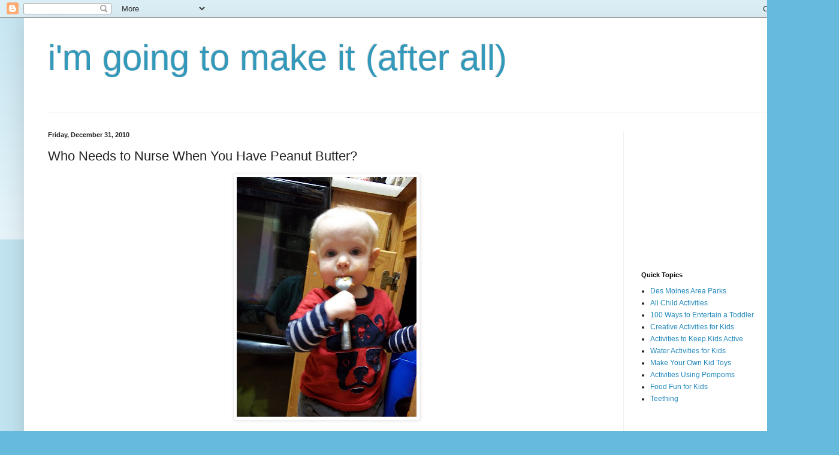

--- FILE ---
content_type: text/html; charset=UTF-8
request_url: https://becky-shattuck.blogspot.com/b/stats?style=BLACK_TRANSPARENT&timeRange=ALL_TIME&token=APq4FmCkGByFqr6rNxFAUdZFG3hppaYU7DtqlvOt8LnTSU3TFJKnAvJoqOfY86IuaRoaZzw-4RpQYtmONGUQPpPcQFcFEvU8YA
body_size: -19
content:
{"total":1655203,"sparklineOptions":{"backgroundColor":{"fillOpacity":0.1,"fill":"#000000"},"series":[{"areaOpacity":0.3,"color":"#202020"}]},"sparklineData":[[0,9],[1,6],[2,9],[3,8],[4,8],[5,7],[6,10],[7,8],[8,8],[9,9],[10,10],[11,12],[12,13],[13,8],[14,11],[15,10],[16,9],[17,10],[18,31],[19,48],[20,51],[21,90],[22,100],[23,88],[24,25],[25,23],[26,16],[27,20],[28,8],[29,6]],"nextTickMs":900000}

--- FILE ---
content_type: text/html; charset=utf-8
request_url: https://www.google.com/recaptcha/api2/aframe
body_size: 268
content:
<!DOCTYPE HTML><html><head><meta http-equiv="content-type" content="text/html; charset=UTF-8"></head><body><script nonce="FxPzTwSxjrqeBwz7CqV3Mg">/** Anti-fraud and anti-abuse applications only. See google.com/recaptcha */ try{var clients={'sodar':'https://pagead2.googlesyndication.com/pagead/sodar?'};window.addEventListener("message",function(a){try{if(a.source===window.parent){var b=JSON.parse(a.data);var c=clients[b['id']];if(c){var d=document.createElement('img');d.src=c+b['params']+'&rc='+(localStorage.getItem("rc::a")?sessionStorage.getItem("rc::b"):"");window.document.body.appendChild(d);sessionStorage.setItem("rc::e",parseInt(sessionStorage.getItem("rc::e")||0)+1);localStorage.setItem("rc::h",'1768661868006');}}}catch(b){}});window.parent.postMessage("_grecaptcha_ready", "*");}catch(b){}</script></body></html>